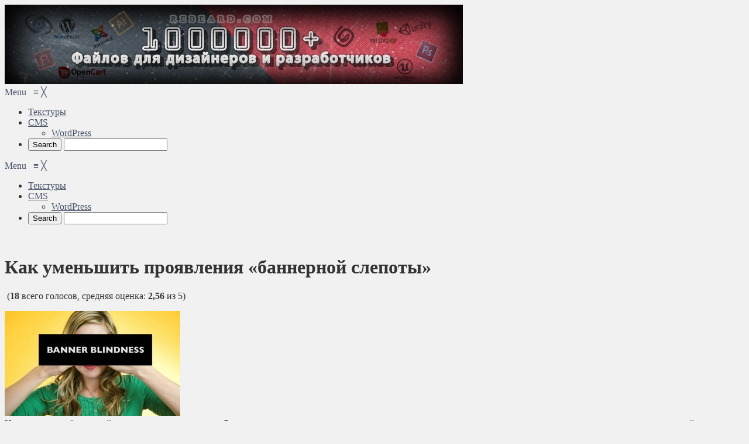

--- FILE ---
content_type: text/html; charset=UTF-8
request_url: http://rebeard.com/kak-umenshit-proyavleniya-bannernoj-slepoty/
body_size: 9422
content:
<!DOCTYPE html>
<!--[if IE 7 ]><html class="ie7" lang="ru-RU" prefix="og: http://ogp.me/ns#"><![endif]-->
<!--[if IE 8 ]><html class="ie8" lang="ru-RU" prefix="og: http://ogp.me/ns#"><![endif]-->
<!--[if IE 9 ]><html class="ie9" lang="ru-RU" prefix="og: http://ogp.me/ns#"><![endif]-->
<!--[if (gt IE 9)|!(IE)]><!--><html lang="ru-RU" prefix="og: http://ogp.me/ns#"><!--<![endif]-->
<head>
<meta charset="UTF-8">
<meta name='yandex-verification' content='54aad500b90a4da7' />

	

<link rel="pingback" href="http://rebeard.com/xmlrpc.php" />
<link rel="shortcut icon" href="http://rebeard.com/wp-content/themes/focus/images/favicon.png" type="image/x-icon">   
 

<!-- This site is optimized with the Yoast SEO plugin v3.4.2 - https://yoast.com/wordpress/plugins/seo/ -->
<title>Как уменьшить проявления «баннерной слепоты» - Новости на rebeard.com</title>
<link rel="canonical" href="http://rebeard.com/kak-umenshit-proyavleniya-bannernoj-slepoty/" />
<meta property="og:locale" content="ru_RU" />
<meta property="og:type" content="article" />
<meta property="og:title" content="Как уменьшить проявления «баннерной слепоты» - Новости на rebeard.com" />
<meta property="og:description" content="Использование баннерной рекламы распространено в Рунете очень широко, однако, в последние несколько лет отмечается явная тенденция к проявлению у пользователей, так называемой, «баннерной слепоты», во много раз снижающей эффективность любой такой рекламы. Об этом свидетельствуют статистические данные, собранные в минувшем году в США. Согласно этим данным было установлено, что, по меньшей мере, три баннера из &hellip;" />
<meta property="og:url" content="http://rebeard.com/kak-umenshit-proyavleniya-bannernoj-slepoty/" />
<meta property="og:site_name" content="Все для дизайнера" />
<meta property="article:section" content="Новости" />
<meta property="article:published_time" content="2022-09-08T00:28:43+00:00" />
<meta property="og:image" content="http://rebeard.com/wp-content/uploads/2022/09/Kak-borotsya-s-bannernoj-slepotoj.jpg" />
<meta property="og:image:width" content="750" />
<meta property="og:image:height" content="450" />
<!-- / Yoast SEO plugin. -->

<link rel="alternate" type="application/rss+xml" title="Все для дизайнера &raquo; Лента комментариев к &laquo;Как уменьшить проявления «баннерной слепоты»&raquo;" href="http://rebeard.com/kak-umenshit-proyavleniya-bannernoj-slepoty/feed/" />
		<script type="text/javascript">
			window._wpemojiSettings = {"baseUrl":"https:\/\/s.w.org\/images\/core\/emoji\/72x72\/","ext":".png","source":{"concatemoji":"http:\/\/rebeard.com\/wp-includes\/js\/wp-emoji-release.min.js?ver=4.5.29"}};
			!function(e,o,t){var a,n,r;function i(e){var t=o.createElement("script");t.src=e,t.type="text/javascript",o.getElementsByTagName("head")[0].appendChild(t)}for(r=Array("simple","flag","unicode8","diversity"),t.supports={everything:!0,everythingExceptFlag:!0},n=0;n<r.length;n++)t.supports[r[n]]=function(e){var t,a,n=o.createElement("canvas"),r=n.getContext&&n.getContext("2d"),i=String.fromCharCode;if(!r||!r.fillText)return!1;switch(r.textBaseline="top",r.font="600 32px Arial",e){case"flag":return r.fillText(i(55356,56806,55356,56826),0,0),3e3<n.toDataURL().length;case"diversity":return r.fillText(i(55356,57221),0,0),a=(t=r.getImageData(16,16,1,1).data)[0]+","+t[1]+","+t[2]+","+t[3],r.fillText(i(55356,57221,55356,57343),0,0),a!=(t=r.getImageData(16,16,1,1).data)[0]+","+t[1]+","+t[2]+","+t[3];case"simple":return r.fillText(i(55357,56835),0,0),0!==r.getImageData(16,16,1,1).data[0];case"unicode8":return r.fillText(i(55356,57135),0,0),0!==r.getImageData(16,16,1,1).data[0]}return!1}(r[n]),t.supports.everything=t.supports.everything&&t.supports[r[n]],"flag"!==r[n]&&(t.supports.everythingExceptFlag=t.supports.everythingExceptFlag&&t.supports[r[n]]);t.supports.everythingExceptFlag=t.supports.everythingExceptFlag&&!t.supports.flag,t.DOMReady=!1,t.readyCallback=function(){t.DOMReady=!0},t.supports.everything||(a=function(){t.readyCallback()},o.addEventListener?(o.addEventListener("DOMContentLoaded",a,!1),e.addEventListener("load",a,!1)):(e.attachEvent("onload",a),o.attachEvent("onreadystatechange",function(){"complete"===o.readyState&&t.readyCallback()})),(a=t.source||{}).concatemoji?i(a.concatemoji):a.wpemoji&&a.twemoji&&(i(a.twemoji),i(a.wpemoji)))}(window,document,window._wpemojiSettings);
		</script>
		<style type="text/css">
img.wp-smiley,
img.emoji {
	display: inline !important;
	border: none !important;
	box-shadow: none !important;
	height: 1em !important;
	width: 1em !important;
	margin: 0 .07em !important;
	vertical-align: -0.1em !important;
	background: none !important;
	padding: 0 !important;
}
</style>
<link rel='stylesheet' id='yarppWidgetCss-css'  href='http://rebeard.com/wp-content/plugins/yet-another-related-posts-plugin/style/widget.css?ver=4.5.29' type='text/css' media='all' />
<link rel='stylesheet' id='mmm_mega_main_menu-css'  href='http://rebeard.com/wp-content/plugins/mega_main_menu/src/css/cache.skin.css?ver=1434910203' type='text/css' media='all' />
<link rel='stylesheet' id='cptch_stylesheet-css'  href='http://rebeard.com/wp-content/plugins/captcha/css/front_end_style.css?ver=4.4.5' type='text/css' media='all' />
<link rel='stylesheet' id='dashicons-css'  href='http://rebeard.com/wp-includes/css/dashicons.min.css?ver=4.5.29' type='text/css' media='all' />
<link rel='stylesheet' id='cptch_desktop_style-css'  href='http://rebeard.com/wp-content/plugins/captcha/css/desktop_style.css?ver=4.4.5' type='text/css' media='all' />
<link rel='stylesheet' id='wp-postratings-css'  href='http://rebeard.com/wp-content/plugins/wp-postratings/css/postratings-css.css?ver=1.85' type='text/css' media='all' />
<link rel='stylesheet' id='focus-style-css'  href='http://rebeard.com/wp-content/themes/focus/style.css?ver=2.2' type='text/css' media='all' />
<link rel='stylesheet' id='mm_icomoon-css'  href='http://rebeard.com/wp-content/plugins/mega_main_menu/src/css/external/icomoon.css?ver=2.0.1' type='text/css' media='all' />
<link rel='stylesheet' id='mm_font-awesome-css'  href='http://rebeard.com/wp-content/plugins/mega_main_menu/src/css/external/font-awesome.css?ver=2.0.1' type='text/css' media='all' />
<link rel='stylesheet' id='yarpp-thumbnails-yarpp-thumbnail-css'  href='http://rebeard.com/wp-content/plugins/yet-another-related-posts-plugin/includes/styles_thumbnails.css.php?width=120&#038;height=120&#038;ver=4.4' type='text/css' media='all' />
<link rel='stylesheet' id='uberbox-css'  href='http://rebeard.com/wp-content/plugins/awesome-gallery/vendor/uberbox/dist/uberbox.css?ver=1.5.25.3' type='text/css' media='all' />
<link rel='stylesheet' id='awesome-gallery-css'  href='http://rebeard.com/wp-content/plugins/awesome-gallery/assets/css/awesome-gallery.css?ver=4.5.29' type='text/css' media='all' />
<link rel='stylesheet' id='yarppRelatedCss-css'  href='http://rebeard.com/wp-content/plugins/yet-another-related-posts-plugin/style/related.css?ver=4.5.29' type='text/css' media='all' />
<script type='text/javascript' src='http://rebeard.com/wp-includes/js/jquery/jquery.js?ver=1.12.4'></script>
<script type='text/javascript' src='http://rebeard.com/wp-includes/js/jquery/jquery-migrate.min.js?ver=1.4.1'></script>
<script type='text/javascript' src='http://rebeard.com/wp-content/plugins/jquery-vertical-accordion-menu/js/jquery.hoverIntent.minified.js?ver=4.5.29'></script>
<script type='text/javascript' src='http://rebeard.com/wp-content/plugins/jquery-vertical-accordion-menu/js/jquery.cookie.js?ver=4.5.29'></script>
<script type='text/javascript' src='http://rebeard.com/wp-content/plugins/jquery-vertical-accordion-menu/js/jquery.dcjqaccordion.2.9.js?ver=4.5.29'></script>
<script type='text/javascript' src='http://rebeard.com/wp-content/themes/focus/js/jquery.flexslider-min.js?ver=2.2'></script>
<script type='text/javascript' src='http://rebeard.com/wp-content/themes/focus/js/jquery.tools.min.js?ver=1.2.7'></script>
<script type='text/javascript' src='http://rebeard.com/wp-content/themes/focus/js/script.js?ver=1.0'></script>
<link rel='https://api.w.org/' href='http://rebeard.com/wp-json/' />
<link rel="EditURI" type="application/rsd+xml" title="RSD" href="http://rebeard.com/xmlrpc.php?rsd" />
<link rel="wlwmanifest" type="application/wlwmanifest+xml" href="http://rebeard.com/wp-includes/wlwmanifest.xml" /> 
<link rel='shortlink' href='http://rebeard.com/?p=27220' />
<link rel="alternate" type="application/json+oembed" href="http://rebeard.com/wp-json/oembed/1.0/embed?url=http%3A%2F%2Frebeard.com%2Fkak-umenshit-proyavleniya-bannernoj-slepoty%2F" />
<link rel="alternate" type="text/xml+oembed" href="http://rebeard.com/wp-json/oembed/1.0/embed?url=http%3A%2F%2Frebeard.com%2Fkak-umenshit-proyavleniya-bannernoj-slepoty%2F&#038;format=xml" />
<!-- <meta name="NextGEN" version="2.2.33" /> -->

<!--[if gte IE 9]>
	<style type="text/css">
		.#mega_main_menu,
		.#mega_main_menu *
		{
			filter: none;
		}
	</style>
<![endif]-->
<style type="text/css">
  body { background: #f1f1f1 url(http://rebeard.com/wp-content/themes/focus/images/bg/body_texture_4.png) top center repeat; color: #333333; }
  a { color: #495369; }
  a:hover { color: #888888; }
  h1.entry-title { color: #333333; }
  h2.entry-title { color: #e2e2e2; }
  #sidebar { color: #333333; }
  #sidebar a { color: #495369; }
  #sidebar a:hover { color: #888888; }
  #sidebar .sidebar-block-title { color: #333333; }
  #bottom { color: #333333; }
  #bottom a { color: #495369; }
  #bottom a:hover { color: #888888; }
  #bottom .bottom-title { color: #333333; }
  #footer { color: #333333;}
  #footer a { color: #495369; }
  #footer a:hover { color: #888888; }  
</style> 

</head>
<body class="single single-post postid-27220 single-format-standard">

<div id="header"> 
  <div id="header-con"> 
          <div id="logo"><a href="http://rebeard.com/"><img src="http://rebeard.com/wp-content/uploads/2015/06/777.jpg" alt=""></a></div>
     

<div id="mega_main_menu" class="mega_main mega_main_menu top primary_style-flat icons-left first-lvl-align-left first-lvl-separator-smooth language_direction-ltr direction-horizontal responsive-enable mobile_minimized-enable fullwidth-disable dropdowns_animation-none version-2-0-1 no-logo include-search no-woo_cart no-buddypress">
	<div class="menu_holder">
	<div class="mmm_fullwidth_container"></div><!-- class="fullwidth_container" -->
		<div class="menu_inner">
			<span class="nav_logo">
				<a class="mobile_toggle">
					<span class="mobile_button">
						Menu &nbsp;
						<span class="symbol_menu">&equiv;</span>
						<span class="symbol_cross">&#x2573;</span>
					</span><!-- class="mobile_button" -->
				</a>
			</span><!-- /class="nav_logo" -->
				<ul id="mega_main_menu_ul" class="mega_main_menu_ul">
<li id="menu-item-144" class="menu-item menu-item-type-taxonomy menu-item-object-category menu-item-144 default_dropdown default_style drop_to_right submenu_default_width columns1">
	<a href="http://rebeard.com/tekstury/" class="item_link  disable_icon" tabindex="0">
		<i class=""></i> 
		<span class="link_content">
			<span class="link_text">
			Текстуры
			</span>
		</span>
	</a>
</li>
<li id="menu-item-19673" class="menu-item menu-item-type-custom menu-item-object-custom menu-item-has-children menu-item-19673 default_dropdown default_style drop_to_right submenu_default_width columns1">
	<a href="#" class="item_link  disable_icon" tabindex="0">
		<i class=""></i> 
		<span class="link_content">
			<span class="link_text">
			CMS
			</span>
		</span>
	</a>
	<ul class="mega_dropdown">
	<li id="menu-item-19676" class="menu-item menu-item-type-taxonomy menu-item-object-category menu-item-19676 default_dropdown default_style drop_to_right submenu_default_width columns1">
		<a href="http://rebeard.com/wordpress/" class="item_link  disable_icon" tabindex="0">
			<i class=""></i> 
			<span class="link_content">
				<span class="link_text">
				WordPress
				</span>
			</span>
		</a>
	</li>
	</ul><!-- /.mega_dropdown -->
</li>
	<li class="nav_search_box">
	<form method="get" id="mega_main_menu_searchform" action="http://rebeard.com/">
		<i class="im-icon-search-3 icosearch"></i>
		<input type="submit" class="submit" name="submit" id="searchsubmit" value="Search" />
		<input type="text" class="field" name="s" id="s" />
	</form>
	</li><!-- class="nav_search_box" -->
</ul>
		</div><!-- /class="menu_inner" -->
	</div><!-- /class="menu_holder" -->
</div><!-- /id="mega_main_menu" --> 
  </div>   

</div> 
 
<div id="mega_main_menu" class="mega_main mega_main_menu top primary_style-flat icons-left first-lvl-align-left first-lvl-separator-smooth language_direction-ltr direction-horizontal responsive-enable mobile_minimized-enable fullwidth-disable dropdowns_animation-none version-2-0-1 no-logo include-search no-woo_cart no-buddypress">
	<div class="menu_holder">
	<div class="mmm_fullwidth_container"></div><!-- class="fullwidth_container" -->
		<div class="menu_inner">
			<span class="nav_logo">
				<a class="mobile_toggle">
					<span class="mobile_button">
						Menu &nbsp;
						<span class="symbol_menu">&equiv;</span>
						<span class="symbol_cross">&#x2573;</span>
					</span><!-- class="mobile_button" -->
				</a>
			</span><!-- /class="nav_logo" -->
				<ul id="mega_main_menu_ul" class="mega_main_menu_ul">
<li class="menu-item menu-item-type-taxonomy menu-item-object-category menu-item-144 default_dropdown default_style drop_to_right submenu_default_width columns1">
	<a href="http://rebeard.com/tekstury/" class="item_link  disable_icon" tabindex="0">
		<i class=""></i> 
		<span class="link_content">
			<span class="link_text">
			Текстуры
			</span>
		</span>
	</a>
</li>
<li class="menu-item menu-item-type-custom menu-item-object-custom menu-item-has-children menu-item-19673 default_dropdown default_style drop_to_right submenu_default_width columns1">
	<a href="#" class="item_link  disable_icon" tabindex="0">
		<i class=""></i> 
		<span class="link_content">
			<span class="link_text">
			CMS
			</span>
		</span>
	</a>
	<ul class="mega_dropdown">
	<li class="menu-item menu-item-type-taxonomy menu-item-object-category menu-item-19676 default_dropdown default_style drop_to_right submenu_default_width columns1">
		<a href="http://rebeard.com/wordpress/" class="item_link  disable_icon" tabindex="0">
			<i class=""></i> 
			<span class="link_content">
				<span class="link_text">
				WordPress
				</span>
			</span>
		</a>
	</li>
	</ul><!-- /.mega_dropdown -->
</li>
	<li class="nav_search_box">
	<form method="get" id="mega_main_menu_searchform" action="http://rebeard.com/">
		<i class="im-icon-search-3 icosearch"></i>
		<input type="submit" class="submit" name="submit" id="searchsubmit" value="Search" />
		<input type="text" class="field" name="s" id="s" />
	</form>
	</li><!-- class="nav_search_box" -->
</ul>
		</div><!-- /class="menu_inner" -->
	</div><!-- /class="menu_holder" -->
</div><!-- /id="mega_main_menu" --> 
<div id="container"> 

 <div class="content-wrap">
	<div id="con-container">	
	<div class="block">			<div class="textwidget">
<!-- 970x90 -->
</div>
		<div class="clear"></div></div><div class="block">			<div class="execphpwidget"><script type="text/javascript">
<!--
var _acic={dataProvider:10};(function(){var e=document.createElement("script");e.type="text/javascript";e.async=true;e.src="https://www.acint.net/aci.js";var t=document.getElementsByTagName("script")[0];t.parentNode.insertBefore(e,t)})()
//-->
</script><!--3632886781177--><div id='PP1o_3632886781177'></div></div>
		<div class="clear"></div></div>  
	﻿   
    	<div id="post-27220" class="post"> 

      <div class="entry-con"> 
	    <h1 class="entry-title">
          Как уменьшить проявления «баннерной слепоты»        </h1>
<div id="post-ratings-27220" class="post-ratings" data-nonce="4dbd4a8f7e"><img id="rating_27220_1" src="http://rebeard.com/wp-content/plugins/wp-postratings/images/stars_crystal/rating_on.gif" alt="" title="" onmouseover="current_rating(27220, 1, '');" onmouseout="ratings_off(2.6, 3, 0);" onclick="rate_post();" onkeypress="rate_post();" style="cursor: pointer; border: 0px;" /><img id="rating_27220_2" src="http://rebeard.com/wp-content/plugins/wp-postratings/images/stars_crystal/rating_on.gif" alt="" title="" onmouseover="current_rating(27220, 2, '');" onmouseout="ratings_off(2.6, 3, 0);" onclick="rate_post();" onkeypress="rate_post();" style="cursor: pointer; border: 0px;" /><img id="rating_27220_3" src="http://rebeard.com/wp-content/plugins/wp-postratings/images/stars_crystal/rating_half.gif" alt="" title="" onmouseover="current_rating(27220, 3, '');" onmouseout="ratings_off(2.6, 3, 0);" onclick="rate_post();" onkeypress="rate_post();" style="cursor: pointer; border: 0px;" /><img id="rating_27220_4" src="http://rebeard.com/wp-content/plugins/wp-postratings/images/stars_crystal/rating_off.gif" alt="" title="" onmouseover="current_rating(27220, 4, '');" onmouseout="ratings_off(2.6, 3, 0);" onclick="rate_post();" onkeypress="rate_post();" style="cursor: pointer; border: 0px;" /><img id="rating_27220_5" src="http://rebeard.com/wp-content/plugins/wp-postratings/images/stars_crystal/rating_off.gif" alt="" title="" onmouseover="current_rating(27220, 5, '');" onmouseout="ratings_off(2.6, 3, 0);" onclick="rate_post();" onkeypress="rate_post();" style="cursor: pointer; border: 0px;" /> (<strong>18</strong> всего голосов, средняя оценка: <strong>2,56</strong> из 5)<br /><span class="post-ratings-text" id="ratings_27220_text"></span></div>        <p><a href="http://rebeard.com/wp-content/uploads/2022/09/Kak-borotsya-s-bannernoj-slepotoj.jpg"><img class="size-medium wp-image-27221 aligncenter" src="http://rebeard.com/wp-content/uploads/2022/09/Kak-borotsya-s-bannernoj-slepotoj-300x180.jpg" alt="Как-бороться-с-баннерной-слепотой" width="300" height="180" srcset="http://rebeard.com/wp-content/uploads/2022/09/Kak-borotsya-s-bannernoj-slepotoj-300x180.jpg 300w, http://rebeard.com/wp-content/uploads/2022/09/Kak-borotsya-s-bannernoj-slepotoj.jpg 750w" sizes="(max-width: 300px) 100vw, 300px" /></a><br />
Использование баннерной рекламы распространено в Рунете очень широко, однако, в последние несколько лет отмечается явная тенденция к проявлению у пользователей, так называемой, «баннерной слепоты», во много раз снижающей эффективность любой такой рекламы. Об этом свидетельствуют статистические данные, собранные в минувшем году в США.<span id="more-27220"></span></p>
<p>Согласно этим данным было установлено, что, по меньшей мере, три баннера из десяти проплывают мимо сознания пользователей, никак на них не реагирующих. Другие данные говорят о невероятном соотношении чрезвычайно низкого CTR (0,11%)и огромного числа баннерных объявлений (1707), предлагаемых любому пользователю сети для просмотра каждый месяц.</p>
<p>Чем же на самом деле является «баннерная слепота» и как ее лечить?</p>
<p>«Баннерная слепота» &#8211; болезнь, не имеющая к здоровью глаз никакого отношения</p>
<p>«Баннерной слепотой» называют явление, при котором пользователи осознанно или неосознанно не замечают рекламных объявлений и всех сведений, которые они содержат. Данный термин был введен в употребление в 1998году, когда в процессе проведения экспериментов было отмечено, что многие люди, будучи увлеченными поиском нужной им информации, перестают реагировать даже на очень большие баннеры.</p>
<p><a href="http://rebeard.com/wp-content/uploads/2022/09/image_4267346.jpg"><img class="size-medium wp-image-27222 aligncenter" src="http://rebeard.com/wp-content/uploads/2022/09/image_4267346-300x150.jpg" alt="image_4267346" width="300" height="150" srcset="http://rebeard.com/wp-content/uploads/2022/09/image_4267346-300x150.jpg 300w, http://rebeard.com/wp-content/uploads/2022/09/image_4267346.jpg 640w" sizes="(max-width: 300px) 100vw, 300px" /></a></p>
<p>Любопытно, что эти люди не замечали даже те баннеры, которые содержали в себе нужные им сведения. По данным Census Bureau, около 86% испытуемых не могли обнаружить на заданном сайте ответ на вопрос о количестве жителей некоторой страны, хотя он размещался буквально у них «под носом» &#8211; число было написано в верхней части главной страницы.</p>
<p>При анализе причин такой невнимательности было обнаружено, что запрашиваемые в эксперименте сведения были размещены на исследуемом сайте именно в том месте, где обычно пользователи привыкли видеть рекламу.</p>
<p>Что может являться причиной появления «баннерной слепоты»?</p>
<p>Как известно, людям свойственно в первую очередь обращать внимание на крупные элементы и яркие краски, однако, это общепризнанное правило не распространяется на рекламу. Чем же это можно объяснить?</p>
<p>Главный специалист по технологиям юзабилити компании USABILITYLAB – Мария Новикова объясняет это странное явление чрезмерной информационной перегруженностью пользователей сети, которым необходимо сконцентрировать все свое внимание на решении некоторой задачи, ради которой они заходят на сайты.</p>
<p>Реагируя на каждое рекламное объявление, пользователь быстро потерял бы ориентацию и так и остался в бескрайнем море мелькающих баннеров, &#8211; продолжает Мария, &#8211; Однако, способность мозга отфильтровывать поток информации и отсеивать те сведения, которые не считаются важными для решения поставленной задачи, позволяет сконцентрировать усилия на поиске решения, игнорируя «все лишнее».</p>
<p>Один из ведущих экспертов и основателей компании «Nielsen Norman» – Дон Норман, считал, что причиной игнорирования рекламы является привычка пользователей к стандартному расположению основных структурных блоков на всех сайтах. Так, рекламу обычно размещают в правой части страницы, поэтому туда практически никто не заглядывает.</p>
<p>Новички в Интернете видят в несколько раз больше рекламных объявлений, чем те пользователи, для которых работа с сетью – привычное дело,- поясняет Мария Новикова. – Часто сталкиваясь с такими объявлениями, люди достаточно быстро запоминают то, как они выглядят и где располагаются на сайтах, после чего начинают старательно избегать их.</p>
<p>Взаимное расположение отдельных структурных элементов на страницах сайтов влияет на восприятие информации пользователями. Чтобы обеспечить быстрый рост продаж, увеличение базы подписчиков, продвижение сайтов или решение любых других задач, следует умело размещать структурные элементы в особых местах на странице.</p>
<div class='yarpp-related yarpp-related-none'>
<h3>Похожие посты:</h3>
<p>Нет похожих постов</p>
</div>


	    <div class="clear"></div> 
		 
        <div class="entry-details"> 
          08.09.2022 / <a href="http://rebeard.com/novosti/" >Новости</a>  
        </div> 
        
<div id="comments">
	
		  
	  	    					<div id="respond" class="comment-respond">
			<h3 id="reply-title" class="comment-reply-title">Добавить комментарий <small><a rel="nofollow" id="cancel-comment-reply-link" href="/kak-umenshit-proyavleniya-bannernoj-slepoty/#respond" style="display:none;">Отменить ответ</a></small></h3><p class="must-log-in">Для отправки комментария вам необходимо <a href="http://rebeard.com/wp-login.php?redirect_to=http%3A%2F%2Frebeard.com%2Fkak-umenshit-proyavleniya-bannernoj-slepoty%2F">авторизоваться</a>.</p>		</div><!-- #respond -->
		
	  <div class="clear"></div>
</div>
 
       </div>
    </div>
   	
	<div class="clear"></div>	</div></div>﻿<div id="sidebar">
     
	 

	<div id = 'menu4'><div id="menu4-container-single"><ul>
		<li class="cat-item cat-item-66"><a href="http://rebeard.com/wordpress/" >Wordpress</a>
<ul class='children'>
	<li class="cat-item cat-item-70"><a href="http://rebeard.com/wordpress/plaginy-wordpress/" >Плагины</a>
</li>
	<li class="cat-item cat-item-69"><a href="http://rebeard.com/wordpress/premium-shablony/" >Премиум шаблоны</a>
</li>
</ul>
</li>
	<li class="cat-item cat-item-1"><a href="http://rebeard.com/bez-rubriki/" >Без рубрики</a>
</li>
	<li class="cat-item cat-item-71"><a href="http://rebeard.com/novosti/" >Новости</a>
</li>
	<li class="cat-item cat-item-14"><a href="http://rebeard.com/tekstury/" >Текстуры</a>
<ul class='children'>
	<li class="cat-item cat-item-18"><a href="http://rebeard.com/tekstury/besshovnye/" >Бесшовные</a>
</li>
	<li class="cat-item cat-item-50"><a href="http://rebeard.com/tekstury/derevyannye/" >Дерево</a>
</li>
	<li class="cat-item cat-item-52"><a href="http://rebeard.com/tekstury/zhivotnye/" >Животные</a>
</li>
	<li class="cat-item cat-item-55"><a href="http://rebeard.com/tekstury/materialy/" >Материалы</a>
</li>
	<li class="cat-item cat-item-51"><a href="http://rebeard.com/tekstury/metall/" >Металл</a>
</li>
	<li class="cat-item cat-item-53"><a href="http://rebeard.com/tekstury/priroda/" >Природа</a>
</li>
	<li class="cat-item cat-item-56"><a href="http://rebeard.com/tekstury/produkty/" >Продукты</a>
</li>
	<li class="cat-item cat-item-54"><a href="http://rebeard.com/tekstury/raznoe/" >Разное</a>
</li>
</ul>
</li>
<br><table cellpadding='10' ><tr><td></td></tr></table><br><table cellpadding='10' ><tr><td></td></tr></table>	</ul>
	
<center>	

<!-- 160x600 -->

</center>	
	
	</div></div>

</div>		
	﻿<div class="clear"></div>
</div>

<div id="bottom">

<div id="bottom-left-block"> 
 
</div>

<div id="bottom-center-block"> 
 
</div>

<div id="bottom-right-block"> 
 
</div>	

<div class="clear"></div>
</div>	

<div id="footer">	
  
   
<div class="clear"></div>


<!-- Yandex.Metrika counter -->
<script type="text/javascript">
(function (d, w, c) {
    (w[c] = w[c] || []).push(function() {
        try {
            w.yaCounter28524686 = new Ya.Metrika({id:28524686,
                    webvisor:true,
                    clickmap:true,
                    trackLinks:true,
                    accurateTrackBounce:true});
        } catch(e) { }
    });

    var n = d.getElementsByTagName("script")[0],
        s = d.createElement("script"),
        f = function () { n.parentNode.insertBefore(s, n); };
    s.type = "text/javascript";
    s.async = true;
    s.src = (d.location.protocol == "https:" ? "https:" : "http:") + "//mc.yandex.ru/metrika/watch.js";

    if (w.opera == "[object Opera]") {
        d.addEventListener("DOMContentLoaded", f, false);
    } else { f(); }
})(document, window, "yandex_metrika_callbacks");
</script>
<noscript><div><img src="//mc.yandex.ru/watch/28524686" style="position:absolute; left:-9999px;" alt="" /></div></noscript>
<!-- /Yandex.Metrika counter -->
</div>
 
<!-- ngg_resource_manager_marker --><script type='text/javascript'>
/* <![CDATA[ */
var ratingsL10n = {"plugin_url":"http:\/\/rebeard.com\/wp-content\/plugins\/wp-postratings","ajax_url":"http:\/\/rebeard.com\/wp-admin\/admin-ajax.php","text_wait":"\u041f\u043e\u0436\u0430\u043b\u0443\u0439\u0441\u0442\u0430, \u043d\u0435 \u0433\u043e\u043b\u043e\u0441\u0443\u0439\u0442\u0435 \u0437\u0430 \u043d\u0435\u0441\u043a\u043e\u043b\u044c\u043a\u043e \u0437\u0430\u043f\u0438\u0441\u0435\u0439 \u043e\u0434\u043d\u043e\u0432\u0440\u0435\u043c\u0435\u043d\u043d\u043e.","image":"stars_crystal","image_ext":"gif","max":"5","show_loading":"0","show_fading":"1","custom":"0"};
var ratings_mouseover_image=new Image();ratings_mouseover_image.src="http://rebeard.com/wp-content/plugins/wp-postratings/images/stars_crystal/rating_over.gif";;
/* ]]> */
</script>
<script type='text/javascript' src='http://rebeard.com/wp-content/plugins/wp-postratings/js/postratings-js.js?ver=1.85'></script>
<script type='text/javascript' src='http://rebeard.com/wp-includes/js/comment-reply.min.js?ver=4.5.29'></script>
<script type='text/javascript' src='http://rebeard.com/wp-content/plugins/mega_main_menu/src/js/frontend/menu_functions.js?ver=4.5.29'></script>
<script type='text/javascript' src='http://rebeard.com/wp-includes/js/underscore.min.js?ver=1.8.3'></script>
<script type='text/javascript' src='http://rebeard.com/wp-includes/js/backbone.min.js?ver=1.2.3'></script>
<script type='text/javascript' src='http://rebeard.com/wp-content/plugins/awesome-gallery/vendor/backbone.marionette.js?ver=1.5.25.3'></script>
<script type='text/javascript' src='http://rebeard.com/wp-content/plugins/awesome-gallery/vendor/uberbox/dist/templates.js?ver=1.5.25.3'></script>
<script type='text/javascript' src='http://rebeard.com/wp-content/plugins/awesome-gallery/vendor/uberbox/dist/uberbox.js?ver=1.5.25.3'></script>
<script type='text/javascript' src='http://rebeard.com/wp-content/plugins/awesome-gallery/assets/js/awesome-gallery.js?ver=1.5.25.3'></script>
<script type='text/javascript' src='http://rebeard.com/wp-includes/js/wp-embed.min.js?ver=4.5.29'></script>
 
 
<script defer src="https://static.cloudflareinsights.com/beacon.min.js/vcd15cbe7772f49c399c6a5babf22c1241717689176015" integrity="sha512-ZpsOmlRQV6y907TI0dKBHq9Md29nnaEIPlkf84rnaERnq6zvWvPUqr2ft8M1aS28oN72PdrCzSjY4U6VaAw1EQ==" data-cf-beacon='{"version":"2024.11.0","token":"9ac13988dfec4b4d9dfdaaf5a3bb98f1","r":1,"server_timing":{"name":{"cfCacheStatus":true,"cfEdge":true,"cfExtPri":true,"cfL4":true,"cfOrigin":true,"cfSpeedBrain":true},"location_startswith":null}}' crossorigin="anonymous"></script>
</body>
</html>



